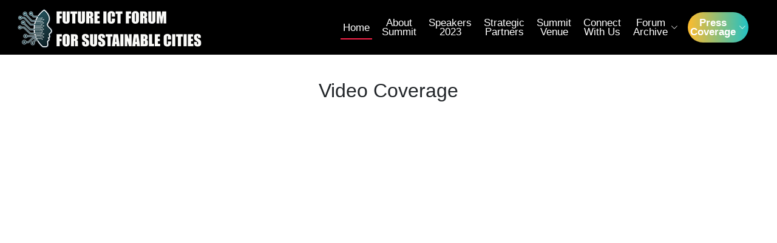

--- FILE ---
content_type: text/html; charset=UTF-8
request_url: https://www.futureictforum.com/ict_23/media.php
body_size: 4371
content:
<!DOCTYPE html>
<html lang="en">


<head>
  <meta charset="utf-8">
  <meta content="width=device-width, initial-scale=1.0" name="viewport">

  <title>Future ICT for Sustainable Cities Forum</title>
  <meta content="" name="description">
  <meta content="" name="keywords">
<META HTTP-EQUIV="content-type" CONTENT="text/html; charset=utf-8">
  <!-- Favicons -->
  <link href="assets/img/favicon.png" rel="icon">
  <link href="assets/img/apple-touch-icon.png" rel="apple-touch-icon">

  <!-- Google Fonts -->
<link rel="stylesheet" href="https://cdnjs.cloudflare.com/ajax/libs/font-awesome/4.7.0/css/font-awesome.min.css">

  <!-- Vendor CSS Files -->
<link href="assets/vendor/aos/aos.css" rel="stylesheet">
  <link href="assets/vendor/bootstrap/css/bootstrap.min.css" rel="stylesheet">
  <link href="assets/vendor/bootstrap-icons/bootstrap-icons.css" rel="stylesheet">
  <link href="assets/vendor/glightbox/css/glightbox.min.css" rel="stylesheet">
  <link href="assets/vendor/swiper/swiper-bundle.min.css" rel="stylesheet">


  <!-- Template Main CSS File -->
  <link href="assets/css/style.css" rel="stylesheet">
  
<link rel="preconnect" href="https://fonts.googleapis.com">

<link href="https://fonts.googleapis.com/css2?family=League+Spartan&display=swap" rel="stylesheet"> 
<style>
.btn

{font-weight: 500;
font-size: 12px;
letter-spacing: -0.5px;
display: inline-block;
padding: 12px 22px;
border-radius: 50px;
transition: 0.5s;
line-height: 1;
margin: 10px 0px;
color: #fff;
-webkit-animation-delay: 0.8s;
animation-delay: 0.8s;
border: 2px solid #f82249;}




#wrap1 
{
    margin: 0 auto;
    margin-top:10px;
  

}
.more 
{
    
    display: none;
    border-top: 0px solid #666;
    border-bottom: 0px solid #666;
    text-align:right;
   
}

a.showLink, a.hideLink 
{
    text-decoration: none;
    
    padding-left: 0px;
    text-align:right;
    float:right;
   
}
a.hideLink 
{
    background: transparent url(up.gif) no-repeat left; 
}

a.showLink:hover, a.hideLink:hover 
{
    border-bottom: 0px dotted #36f;
    color:#F59218; 
}

.button3 {

  height: 50px;
  background: white;
  border-radius: 50px;
  background: linear-gradient(90deg, #fcff9e 0%, #c67700 100%);
  animation: gradient 2.5s infinite 0.8s cubic-bezier(0.2, 0.8, 0.2, 1.2) forwards;
  padding-top: 0px;
  display: flex;
  flex-direction: row;
  justify-content: center;
  align-items: center;  
  font-size: 17px;
  color:White;
  font-weight:bold;
z-index: 1111;
border-radius: 25px 25px 25px 25px;
transform-origin: bottom right;
/*position: fixed;
right:0px;
top: 230px;*/
font-family: arial;

}


@keyframes gradient {
  0% { background: linear-gradient(90deg, #00d2ff 0%, #3a47d5 100%) }
  10% { background: linear-gradient(90deg, #d53369 0%, #daae51 100%) }
  20% { background: linear-gradient(90deg, #FDBB2D 0%, #3A1C71 100%) }
  30% { background: linear-gradient(90deg, #FDBB2D 0%, #22C1C3 100%) }
  40% { background: linear-gradient(90deg, #f8ff00 0%, #3ad59f 100%) }
  50% { background: linear-gradient(90deg, #00C9FF 0%, #92FE9D 100%) }
  60% { background: linear-gradient(90deg, #0700b8 0%, #00ff88 100%) }
  70% { background: linear-gradient(90deg, #3F2B96 0%, #A8C0FF 100%) }
  80% { background: linear-gradient(90deg, #FC466B 0%, #3F5EFB 100%) }
  90% { background: linear-gradient(90deg, #4b6cb7 0%, #182848 100%) }
  100% { background: linear-gradient(90deg, #00d2ff 0%, #3a47d5 100%) }
}
</style>




    <script language="javascript" type="text/javascript">
        function showHide(shID) {
            if (document.getElementById(shID)) {
                if (document.getElementById(shID + '-show').style.display != 'none') {
                    document.getElementById(shID + '-show').style.display = 'none';
                    document.getElementById(shID).style.display = 'block';
                }
                else {
                    document.getElementById(shID + '-show').style.display = 'inline';
                    document.getElementById(shID).style.display = 'none';
                }
            }
        }
</script>


</head>

<body>

  <!-- ======= Header ======= -->
  <header id="header" class="d-flex align-items-center  " style=" background-color: #000">
    <div class="container-fluid container-xxl d-flex align-items-left">

      <div id="logo" class="me-auto">
        <!-- Uncomment below if you prefer to use a text logo -->
        <!-- <h1><a href="index.html">The<span>Event</span></a></h1>-->
        <a href="index.php" class="scrollto">
          <img src="assets/img/website_header_future_ICT.png" alt="" title="" ></a>
      </div>

      <nav id="navbar" class="navbar order-last order-lg-0">
        <ul>
          <li><a class="nav-link scrollto active" href="index.php">Home</a></li>
               
          <li><a class="nav-link scrollto" href="#background1">About <br />Summit</a></li>
<li><a class="nav-link scrollto" href="#speakers">Speakers<br />2023   </a></li>
        



          

   

  
          <li><a class="nav-link scrollto" href="#supporters"> Strategic<br /> Partners </a></li>


<!--   <li><a class="nav-link scrollto" href="#press"> Past Press <br />Coverage</a></li>



<li><a class="nav-link scrollto" href="#subscribe"> Apply <br />to Attend</a></li> -->
          <li><a class="nav-link scrollto" href="#venue"> Summit <br />Venue</a></li>
        
         
    
          <li><a class="nav-link scrollto" href="#contact"> Connect <br />  With Us </a></li>
                 

                 <li class="dropdown"><a href="#"><span>Forum <br />Archive</span> <i class="bi bi-chevron-down"></i></a>
          <ul>
            <li><a href="https://www.futureictforum.com/ict_22/">2022 Edition</a></li>
            <li><a href="https://www.futureictforum.com/ict_20/">2020 Edition</a></li>
          
            <li><a href="https://www.futureictforum.com/ict_19/">2019 Edition</a></li>
       
          </ul>
        </li> 



    <li class="dropdown"><a href="#" class="button3"><span>Press  <br />Coverage </span> <i class="bi bi-chevron-down"></i></a>
    <ul>
    <li><a href="press.php">Print Media</a></li>
     <li><a href="#">Video Reports</a></li>
          
       
          </ul>
        </li> 






        </ul>
        <i class="bi bi-list mobile-nav-toggle"></i>
      </nav><!-- .navbar -->
     <!-- <a class="buy-tickets scrollto" href="#buy-tickets">Buy Tickets</a>-->

    </div>
  </header>

  <main id="main" class="main-page">

    <!-- ======= Speaker Details Sectionn ======= -->
    <section id="speakers-details">
      <div class="container">
          <h1 style="text-align:center; font-size: 2em;  line-height:1.2em">
          Video Coverage </h1>


<br /><br />

 <div class="row">

  <div class="col-md-4">
    
<iframe width="100%" height="250" src="https://www.youtube.com/embed/GAMK1GGPkNY?rel=0" title="YouTube video player" frameborder="0" allow="accelerometer; autoplay; clipboard-write; encrypted-media; gyroscope; picture-in-picture; web-share" allowfullscreen></iframe>

  </div>

  <div class="col-md-4">
<iframe width="100%" height="250" src="https://www.youtube.com/embed/anShcVc2toE?rel=0" title="YouTube video player" frameborder="0" allow="accelerometer; autoplay; clipboard-write; encrypted-media; gyroscope; picture-in-picture; web-share" allowfullscreen></iframe>
  </div>


<div class="col-md-4">
<iframe width="100%" height="250" src="https://www.youtube.com/embed/0Kx83OK74FY?rel=0" title="YouTube video player" frameborder="0" allow="accelerometer; autoplay; clipboard-write; encrypted-media; gyroscope; picture-in-picture; web-share" allowfullscreen></iframe>

</div>

</div>


<br /><br />




 <div class="row">

<div class="col-md-4">
  
<iframe width="100%" height="250" src="https://www.youtube.com/embed/u6tRyrlKcxY?rel=0" title="YouTube video player" frameborder="0" allow="accelerometer; autoplay; clipboard-write; encrypted-media; gyroscope; picture-in-picture; web-share" allowfullscreen></iframe>

</div>

<div class="col-md-4">
  
<iframe width="100%" height="250" src="https://www.youtube.com/embed/YVdaxP3N8DU?rel=0" title="YouTube video player" frameborder="0" allow="accelerometer; autoplay; clipboard-write; encrypted-media; gyroscope; picture-in-picture; web-share" allowfullscreen></iframe>

</div>

 </div>

















 
<br /><br />


    </section>

  </main><!-- End #main -->
  <!-- ======= Footer ======= -->
  <footer id="footer">
    <div class="footer-top">
      <div class="container">
        <div class="row">



          <div class="col-lg-12 col-md-6 footer-contact">
            

          <center>  <div class="social-links">
              <a href="https://twitter.com/futureictforum?lang=en" target="_blank" class="twitter"><i class="bi bi-twitter"></i></a>
              <a href="https://www.facebook.com/pages/category/Event/Future-ICT-for-Sustainable-Cities-Forum-340105613248552/" target="_blank" class="facebook"><i class="bi bi-facebook"></i></a>
           
              <a href="https://www.youtube.com/channel/UCYakUUIWiF6dYf5i3UZzmjQ" target="_blank" class="google-plus"><i class="bi bi-youtube"></i></a>
              <a href="https://www.linkedin.com/company/futureictforum/" target="_blank" class="linkedin"><i class="bi bi-linkedin"></i></a>
            </div></center>
<div class="copyright">
        &copy; Copyright <strong>futureictforum</strong>. All Rights Reserved
      </div>
          </div>

        </div>
      </div>
    </div>

    
  </footer>
 

  <a href="#" class="back-to-top d-flex align-items-center justify-content-center"><i class="bi bi-arrow-up-short"></i></a>

  <!-- Vendor JS Files -->
  <script src="assets/vendor/aos/aos.js"></script>
  <script src="assets/vendor/bootstrap/js/bootstrap.bundle.min.js"></script>
  <script src="assets/vendor/glightbox/js/glightbox.min.js"></script>
  <script src="assets/vendor/swiper/swiper-bundle.min.js"></script>
  <script src="assets/vendor/php-email-form/validate.js"></script>

  <!-- Template Main JS File -->
  <script src="assets/js/main.js"></script>
<link rel="stylesheet" href="https://cdn.jsdelivr.net/npm/bootstrap@4.0.0/dist/css/bootstrap.min.css" integrity="sha384-Gn5384xqQ1aoWXA+058RXPxPg6fy4IWvTNh0E263XmFcJlSAwiGgFAW/dAiS6JXm" crossorigin="anonymous">

<script src="https://code.jquery.com/jquery-3.2.1.slim.min.js" integrity="sha384-KJ3o2DKtIkvYIK3UENzmM7KCkRr/rE9/Qpg6aAZGJwFDMVNA/GpGFF93hXpG5KkN" crossorigin="anonymous"></script>
<script src="https://cdn.jsdelivr.net/npm/popper.js@1.12.9/dist/umd/popper.min.js" integrity="sha384-ApNbgh9B+Y1QKtv3Rn7W3mgPxhU9K/ScQsAP7hUibX39j7fakFPskvXusvfa0b4Q" crossorigin="anonymous"></script>
<script src="https://cdn.jsdelivr.net/npm/bootstrap@4.0.0/dist/js/bootstrap.min.js" integrity="sha384-JZR6Spejh4U02d8jOt6vLEHfe/JQGiRRSQQxSfFWpi1MquVdAyjUar5+76PVCmYl" crossorigin="anonymous"></script>
</body>

</html>

--- FILE ---
content_type: text/css
request_url: https://www.futureictforum.com/ict_23/assets/css/style.css
body_size: 11062
content:
/**
* Template Name: TheEvent - v4.7.0
* Template URL: https://bootstrapmade.com/theevent-conference-event-bootstrap-template/
* Author: BootstrapMade.com
* License: https://bootstrapmade.com/license/
*/

/*--------------------------------------------------------------
# General
--------------------------------------------------------------*/




#gallery {
  padding-top: 40px;
}
@media screen and (min-width: 991px) {
  #gallery {
    padding: 60px 30px 0 30px;
  }
}

.img-wrapper {
  position: relative;
  margin-top: 15px;  border:solid 2px #eee
}
.img-wrapper img {
  width: 100%;
}

.img-overlay {
  background: rgba(0, 0, 0, 0.7);
  width: 100%;
  height: 100%;
  position: absolute;
  top: 0;
  left: 0;
  display: flex;
  justify-content: center;
  align-items: center;
  opacity: 0;
}
.img-overlay i {
  color: #fff;
  font-size: 3em;
}

#overlay {
  background: rgba(0, 0, 0, 0.7);
  width: 100%;
  height: 100%;
  position: fixed;
  top: 0;
  left: 0;
  display: flex;
  justify-content: center;
  align-items: center;
  z-index: 999;
  -webkit-user-select: none;
  -moz-user-select: none;
  -ms-user-select: none;
  user-select: none;
}
#overlay img {
  margin: 0;
  width: 80%;
  height: auto;
  -o-object-fit: contain;
     object-fit: contain;
  padding: 5%;
}
@media screen and (min-width: 768px) {
  #overlay img {
    width: 60%;
  }
}
@media screen and (min-width: 1200px) {
  #overlay img {
    width: 50%;
  }
}

#nextButton {
  color: #fff;
  font-size: 2em;
  transition: opacity 0.8s;
}
#nextButton:hover {
  opacity: 0.7;
}
@media screen and (min-width: 768px) {
  #nextButton {
    font-size: 3em;
  }
}

#prevButton {
  color: #fff;
  font-size: 2em;
  transition: opacity 0.8s;
}
#prevButton:hover {
  opacity: 0.7;
}
@media screen and (min-width: 768px) {
  #prevButton {
    font-size: 3em;
  }
}

#exitButton {
  color: #fff;
  font-size: 2em;
  transition: opacity 0.8s;
  position: absolute;
  top: 15px;
  right: 15px;
}
#exitButton:hover {
  opacity: 0.7;
}
@media screen and (min-width: 768px) {
  #exitButton {
    font-size: 3em;
  }
}











.right {
  font-size: 20px;
  float: right;
  margin-right: 50px;
}
.ab-container {
  margin-bottom: 50px;
}


.hide {
  display: none;
}






body {
  background: #fff;
  color: #fff;
font-family: 'League Spartan', sans-serif;
}

a {
  color: #f82249;
  text-decoration: none;
  transition: 0.5s;
}

a:hover, a:active, a:focus {
  color: #f8234a;
  outline: none;
  text-decoration: none;
}

p {
  padding: 0;
  margin: 0 0 10px 0;
}

h1, h2, h3, h4, h5, h6 {
 
  font-weight: 400;
  margin: 0 0 0px 0;
  padding: 0;
  color: #0e1b4d;
  line-height:0.8em;
  margin-bottom:0.5em
}

.main-page {
  margin-top: 70px;
}

/* Prelaoder */
#preloader {
  position: fixed;
  left: 0;
  top: 0;
  z-index: 999;
  width: 100%;
  height: 100%;
  overflow: visible;
  background: #fff url("../img/preloader.svg") no-repeat center center;
}

/*--------------------------------------------------------------
# Back to top button
--------------------------------------------------------------*/
.back-to-top {
  position: fixed;
  visibility: hidden;
  opacity: 0;
  right: 15px;
  bottom: 15px;
  z-index: 996;
  background: #f82249;
  width: 40px;
  height: 40px;
  border-radius: 50px;
  transition: all 0.4s;
}
.back-to-top i {
  font-size: 28px;
  color: #fff;
  line-height: 0;
}
.back-to-top:hover {
  background: #f94a6a;
  color: #fff;
}
.back-to-top.active {
  visibility: visible;
  opacity: 1;
}

/* Sections Header
--------------------------------*/
.section-header {
  margin-bottom: 60px;
  position: relative;
  padding-bottom: 20px;
}
.section-header::before {
  content: "";
  position: absolute;
  display: block;
  width: 60px;
  height: 5px;
  background: #f82249;
  bottom: 0;
  left: calc(50% - 25px);
}
.section-header h2 {
  font-size: 36px;

  text-align: center;
  font-weight: 700;
  margin-bottom: 10px;
}
.section-header p {
  text-align: center;
  padding: 0;
  margin: 0;
  font-size: 19px;
  font-weight: 500;
  color: #000;
}

.section-with-bg {
  background-color: #f6f7fd;
}

/*--------------------------------------------------------------
# Header
--------------------------------------------------------------*/
#header {
  height: 90px;
  position: fixed;
  left: 0;
  top: 0;
  right: 0;
  transition: all 0.5s;
  z-index: 997;
}
#header.header-scrolled, #header.header-inner {
  background: rgba(6, 12, 34, 0.98);
  height: 98px;padding-top: 19px;
}
#header #logo h1 {
  font-size: 36px;
  margin: 0;
 
  font-weight: 700;
  letter-spacing: 3px;
  text-transform: uppercase;
}
#header #logo h1 span {
  color: #f82249;
}
#header #logo h1 a, #header #logo h1 a:hover {
  color: #fff;
}
#header #logo img {
  padding: 0;
  margin: 0;
  max-height: 160px;
}
@media (max-width: 992px) {
  #header #logo img {
    max-height: 42px;
margin-top: -2em;

  }
}

/*--------------------------------------------------------------
# Buy Tickets
--------------------------------------------------------------*/
.buy-tickets {
  color: #fff;
  background: #f82249;
  padding: 7px 22px;
  margin: 0 0 0 15px;
  border-radius: 50px;
  border: 2px solid #f82249;
  transition: all ease-in-out 0.3s;
  font-weight: 500;
  line-height: 1;
  font-size: 13px;
  white-space: nowrap;
}
.buy-tickets:hover {
  background: none;
  color: #fff;
}
.buy-tickets:focus {
  color: #fff;
}
@media (max-width: 992px) {
  .buy-tickets {
    margin: 0 15px 0 0;
  }

  .head {background-color: #080a4e;width:100%;display: block; }
 
}




.hide {width:100%; }







/*--------------------------------------------------------------
# Navigation Menu
--------------------------------------------------------------*/
/**
* Desktop Navigation 
*/
.navbar {
  padding: 0;
}
.navbar ul {
  margin: 0;
  padding: 0;
  display: flex;
  list-style: none;
  align-items: center;
  text-align:center; width:700px
}
.navbar li {
  position: relative;
}
.navbar > ul > li {
  white-space: nowrap;
  padding: 10px 0 10px 12px;
}
.navbar a, .navbar a:focus {
  display: flex;
  align-items: center;
  justify-content: space-between;
  color: #fff;
 

  font-size: 17px;
  white-space: nowrap;
  transition: 0.3s;
  position: relative;
  padding: 6px 4px;
  line-height:15px
}
.navbar a i, .navbar a:focus i {
  font-size: 12px;
  line-height: 0;
  margin-left: 5px;
}
.navbar > ul > li > a:before {
  content: "";
  position: absolute;
  width: 0;
  height: 2px;
  bottom: -6px;
  left: 0;
  background-color: #f82249;
  visibility: hidden;
  transition: all 0.3s ease-in-out 0s;
}
.navbar a:hover:before, .navbar li:hover > a:before, .navbar .active:before {
  visibility: visible;
  width: 100%;
}
.navbar a:hover, .navbar .active, .navbar .active:focus, .navbar li:hover > a {
  color: #fff;
}
.navbar .dropdown ul {
  display: block;
  position: absolute;
  left: 12px;
  top: calc(100% + 30px);
  margin: 0;
  padding: 10px 0;
  z-index: 99;
  opacity: 0;
  visibility: hidden;
  background: #fff;
  box-shadow: 0px 0px 30px rgba(127, 137, 161, 0.25);
  transition: 0.3s;
}
.navbar .dropdown ul li {
  min-width: 200px;
}
.navbar .dropdown ul a {
  padding: 10px 20px;
  font-size: 14px;
  text-transform: none;
  color: #060c22;
}
.navbar .dropdown ul a i {
  font-size: 12px;
}
.navbar .dropdown ul a:hover, .navbar .dropdown ul .active:hover, .navbar .dropdown ul li:hover > a {
  color: #f82249;
}
.navbar .dropdown:hover > ul {
  opacity: 1;
  top: 100%;
  visibility: visible;
}
.navbar .dropdown .dropdown ul {
  top: 0;
  left: calc(100% - 30px);
  visibility: hidden;
}
.navbar .dropdown .dropdown:hover > ul {
  opacity: 1;
  top: 0;
  left: 100%;
  visibility: visible;
}
@media (max-width: 1366px) {
  .navbar .dropdown .dropdown ul {
    left: -90%;
  }
  .navbar .dropdown .dropdown:hover > ul {
    left: -100%;
  }
}

/**
* Mobile Navigation 
*/
.mobile-nav-toggle {
  color: #fff;
  font-size: 28px;
  cursor: pointer;
  display: none;
  line-height: 0;
  transition: 0.5s;
}

@media (max-width: 991px) {
  .mobile-nav-toggle {
    display: block;margin-top: -1em;
  }

  .navbar ul {
    display: none;
  }
}
.navbar-mobile {
  position: fixed;
  overflow: hidden;
  top: 0;
  right: 0;
  left: 0;
  bottom: 0;
  background: rgba(0, 0, 0, 0.9);
  transition: 0.3s;
  z-index: 999;
}
.navbar-mobile .mobile-nav-toggle {
  position: absolute;
  top: 40px;
  right: 15px;
}
.navbar-mobile ul {
  display: block;
  position: absolute;
  top: 55px;
  right: 15px;
  bottom: 15px;
  left: 15px;
  padding: 10px 0;
  background-color: #fff;
  overflow-y: auto;
  transition: 0.3s;
}
.navbar-mobile > ul > li {
  padding: 0;
}
.navbar-mobile a:hover:before, .navbar-mobile li:hover > a:before, .navbar-mobile .active:before {
  visibility: hidden;
}
.navbar-mobile a, .navbar-mobile a:focus {
  padding: 10px 20px;
  font-size: 15px;
  color: #060c22;
}
.navbar-mobile a:hover, .navbar-mobile .active, .navbar-mobile li:hover > a {
  color: #f82249;
}
.navbar-mobile .getstarted, .navbar-mobile .getstarted:focus {
  margin: 15px;
}
.navbar-mobile .dropdown ul {
  position: static;
  display: none;
  margin: 10px 20px;
  padding: 10px 0;
  z-index: 99;
  opacity: 1;
  visibility: visible;
  background: #fff;
  box-shadow: 0px 0px 30px rgba(127, 137, 161, 0.25);
}
.navbar-mobile .dropdown ul li {
  min-width: 200px;
}
.navbar-mobile .dropdown ul a {
  padding: 10px 20px;
}
.navbar-mobile .dropdown ul a i {
  font-size: 12px;
}
.navbar-mobile .dropdown ul a:hover, .navbar-mobile .dropdown ul .active:hover, .navbar-mobile .dropdown ul li:hover > a {
  color: #f82249;
}
.navbar-mobile .dropdown > .dropdown-active {
  display: block;
}

/*--------------------------------------------------------------
# Hero Section
--------------------------------------------------------------*/
#hero {
  width: 100%;
  height: 630px;
  background: url(../img/future-ict-2.jpg) top center;
  background-size: cover;
  overflow: hidden; background-repeat: no-repeat;
  position: relative;
}



@media (min-width: 1024px) {
  #hero {
    background-attachment: fixed;
  }
}



@media (min-width: 360px) {
  #hero {
  height: 240px;

  }


}


@media (min-width: 1319px) {
  #hero {
    background-attachment: fixed;  width: 100%;background-size: cover;
  height: 784px;
  }
}


/*@media (min-width: 460px) {
  #hero {
    background-attachment: fixed;  width: 100%;
  height: 243px;
  }
}
*/








#hero:before {
  content: "";

  position: absolute;
  bottom: 0;
  top: 0;
  left: 0;
  right: 0;
}
#hero .hero-container {
  position: absolute;
  bottom: 0;
  left: 0;
  top: 0px;
  right: 0;
  display: flex;
  justify-content: center;
  align-items: center;
  flex-direction: column;
  text-align: center;
  padding: 0 15px;
}
@media (max-width: 991px) {
  #hero .hero-container {
    top: 70px;
  }
}
#hero h1 {
  color: #fff;
 
  font-size: 36px;
  font-weight: 600;
  text-transform:  none;
}
#hero h1 span {
  color: #ffcd40;font-family: 'League Spartan', sans-serif;
}
@media (max-width: 991px) {
  #hero h1 {
    font-size: 34px;
  }
}
#hero p {
  color: #ebebeb;
  font-weight: 700;
  font-size: 20px;
}
@media (max-width: 991px) {
  #hero p {
    font-size: 16px;
  }
}
#hero .play-btn {
  width: 94px;
  height: 94px;
  background: radial-gradient(#f82249 50%, rgba(101, 111, 150, 0.15) 52%);
  border-radius: 50%;
  display: block;
  position: relative;
  overflow: hidden;
}
#hero .play-btn::after {
  content: "";
  position: absolute;
  left: 50%;
  top: 50%;
  transform: translateX(-40%) translateY(-50%);
  width: 0;
  height: 0;
  border-top: 10px solid transparent;
  border-bottom: 10px solid transparent;
  border-left: 15px solid #fff;
  z-index: 100;
  transition: all 400ms cubic-bezier(0.55, 0.055, 0.675, 0.19);
}
#hero .play-btn:before {
  content: "";
  position: absolute;
  width: 120px;
  height: 120px;
  -webkit-animation-delay: 0s;
  animation-delay: 0s;
  -webkit-animation: pulsate-btn 2s;
  animation: pulsate-btn 2s;
  -webkit-animation-direction: forwards;
  animation-direction: forwards;
  -webkit-animation-iteration-count: infinite;
  animation-iteration-count: infinite;
  -webkit-animation-timing-function: steps;
  animation-timing-function: steps;
  opacity: 1;
  border-radius: 50%;
  border: 2px solid rgba(163, 163, 163, 0.4);
  top: -15%;
  left: -15%;
  background: rgba(198, 16, 0, 0);
}
#hero .play-btn:hover::after {
  border-left: 15px solid #f82249;
  transform: scale(20);
}
#hero .play-btn:hover::before {
  content: "";
  position: absolute;
  left: 50%;
  top: 50%;
  transform: translateX(-40%) translateY(-50%);
  width: 0;
  height: 0;
  border: none;
  border-top: 10px solid transparent;
  border-bottom: 10px solid transparent;
  border-left: 15px solid #fff;
  z-index: 200;
  -webkit-animation: none;
  animation: none;
  border-radius: 0;
}
#hero .about-btn {
 
  font-weight: 700;
  font-size: 1.45em;

  display: inline-block;
  padding: 12px 32px;
  border-radius: 50px;
  transition: 0.5s;
  line-height: 1;
  margin: 10px;
  color: #fff;
  -webkit-animation-delay: 0.8s;
  animation-delay: 0.8s;
  border: 2px solid #f82249;  background: #f82249;
}
#hero .about-btn:hover {
  background: #f82249;
  color: #fff;
}

@-webkit-keyframes pulsate-btn {
  0% {
    transform: scale(0.6, 0.6);
    opacity: 1;
  }
  100% {
    transform: scale(1, 1);
    opacity: 0;
  }
}

@keyframes pulsate-btn {
  0% {
    transform: scale(0.6, 0.6);
    opacity: 1;
  }
  100% {
    transform: scale(1, 1);
    opacity: 0;
  }
}
/*--------------------------------------------------------------
# About Section
--------------------------------------------------------------*/
#about {
  background: url("../img/about-bg.jpg");
  background-size: cover;
  overflow: hidden;
  position: relative;
  color: #fff;
  padding: 60px 0 40px 0;
}
@media (min-width: 1024px) {
  #about {
    background-attachment: fixed;
  }
}
#about:before {
  content: "";
  background: rgba(13, 20, 41, 0.8);
  position: absolute;
  bottom: 0;
  top: 0;
  left: 0;
  right: 0;
}
#about h2 {
  font-size: 36px;
  font-weight: bold;
  margin-bottom: 10px;
  color: #fff;
}
#about h3 {
  font-size: 18px;
  font-weight: bold;
  text-transform: uppercase;
  margin-bottom: 10px;
  color: #fff;
}
#about p {
  font-size: 16px;
  margin-bottom: 20px;
  color: #fff;
  text-align:  justify;
letter-spacing: -0.5px;
line-height:18px
}

/*--------------------------------------------------------------
# Speakers Section
--------------------------------------------------------------*/
#speakers {
  padding: 60px 0 30px 0;
}
#speakers .speaker {
  position: relative;
  overflow: hidden;
  margin-bottom: 30px;
}
#speakers .speaker .details {
  background: rgba(6, 12, 34, 0.76);

  left: 0;
  bottom: -40px;
  right: 0;
  text-align: center;
  padding-top: 10px;
  transition: all 300ms cubic-bezier(0.645, 0.045, 0.355, 1);
}
#speakers .speaker .details h3 {
  color: #fff;
  font-size: 22px;
  font-weight: 600;
  margin-bottom: 5px;
}
#speakers .speaker .details p {
  color: #fff;
  font-size: 12px;
  margin-bottom: 10px;
  font-style: italic;
  line-height:14px
}
#speakers .speaker .details .social {
 width:280px;
 background:#fff;
 border-bottom:solid 1px #626882
}
#speakers .speaker .details .social i {
  line-height: 0;
  margin: 0 2px;
}
#speakers .speaker .details a {
  color: #fff;
}
#speakers .speaker .details a:hover {
  color: #f82249;
}
#speakers .speaker:hover .details {
  bottom: 0;
}

#speakers-details {
  padding: 60px 0;
}
#speakers-details .details h2 {
  color: #112363;
  font-size: 28px;
  font-weight: 700;
  margin-bottom: 10px;
}
#speakers-details .details .social {
  margin-bottom: 15px;
}
#speakers-details .details .social a {
  background: #e9edfb;
  color: #112363;
  line-height: 1;
  display: inline-block;
  text-align: center;
  border-radius: 50%;
  width: 36px;
  height: 36px;
  display: inline-flex;
  align-items: center;
  justify-content: center;
}
#speakers-details .details .social a:hover {
  background: #f82249;
  color: #fff;
}
#speakers-details .details .social a i {
  font-size: 16px;
  line-height: 0;
}
#speakers-details .details p {
  color: #112363;
  font-size: 15px;
  margin-bottom: 10px;
}

/*--------------------------------------------------------------
# Schedule Section
--------------------------------------------------------------*/
#schedule {
  padding: 60px 0 60px 0;
}
#schedule .nav-tabs {
  text-align: center;
  margin: auto;
  display: block;
  border-bottom: 0;
  margin-bottom: 30px;
}
#schedule .nav-tabs li {
  display: inline-block;
  margin-bottom: 0;
}
#schedule .nav-tabs a {
  border: none;
  border-radius: 50px;
  font-weight: 600;
  background-color: #0e1b4d;
  color: #fff;
  padding: 10px 100px;
}
@media (max-width: 991px) {
  #schedule .nav-tabs a {
    padding: 8px 60px;
  }
}
@media (max-width: 767px) {
  #schedule .nav-tabs a {
    padding: 8px 50px;
  }
}
@media (max-width: 480px) {
  #schedule .nav-tabs a {
    padding: 8px 30px;
  }
}
#schedule .nav-tabs a.active {
  background-color: #f82249;
  color: #fff;
}
#schedule .sub-heading {
  text-align: center;
  font-size: 18px;
  font-style: italic;
  margin: 0 auto 30px auto;
}
@media (min-width: 991px) {
  #schedule .sub-heading {
    width: 75%;
  }
}
#schedule .tab-pane {
  transition: ease-in-out 0.2s;
}
#schedule .schedule-item {
  border-bottom: 1px solid #000;
  padding-top: 15px;
  padding-bottom: 15px;
  transition: background-color ease-in-out 0.3s;
}
#schedule .schedule-item:hover {
  background-color: #fff;
}
#schedule .schedule-item time {
  padding-bottom: 5px;
  display: inline-block;
}
#schedule .schedule-item .speaker {
  width: 60px;
  height: 60px;
  overflow: hidden;
  border-radius: 50%;
  float: left;
  margin: 0 10px 10px 0;
}
#schedule .schedule-item .speaker img {
  height: 100%;
  transform: translateX(-50%);
  margin-left: 50%;
  transition: all ease-in-out 0.3s;
}
#schedule .schedule-item h4 {
  font-size: 18px;
  font-weight: 600;
  margin-bottom: 5px;
}
#schedule .schedule-item h4 span {
  font-style: italic;
  color: #19328e;
  font-weight: normal;
  font-size: 16px;
}
#schedule .schedule-item p {
  font-style: italic;
  color: #152b79;
  margin-bottom: 0;
}

/*--------------------------------------------------------------
# Venue Section
--------------------------------------------------------------*/
#venue {
  padding: 30px 0;
}
#venue .container-fluid {
  margin-bottom: 3px;
}
#venue .venue-map iframe {
  width: 100%;
  height: 100%;
  min-height: 300px;
}
#venue .venue-info {
  background: url("../img/cpnrad_hotel_bangalore.jpg") top center no-repeat;
  background-size: cover;
  position: relative;
  padding-top: 60px;
  padding-bottom: 60px;
}
#venue .venue-info:before {
  content: "";
  background: rgba(41, 30, 13, 0.49);
  position: absolute;
  bottom: 0;
  top: 0;
  left: 0;
  right: 0;
}
#venue .venue-info h3 {
  font-size: 26px;
  font-weight: 700;
  color: #fff;
}
@media (max-width: 574px) {
  #venue .venue-info h3 {
    font-size: 24px;
  }
}
#venue .venue-info p {
  color: #fff;
  margin-bottom: 0;
}
#venue .venue-gallery-container {
  padding-right: 12px;
}
#venue .venue-gallery {
  overflow: hidden;
  border-right: 3px solid #fff;
  border-bottom: 3px solid #fff;
}
#venue .venue-gallery img {
  transition: all ease-in-out 0.4s;
}
#venue .venue-gallery:hover img {
  transform: scale(1.1);
}

/*--------------------------------------------------------------
# Hotels Section
--------------------------------------------------------------*/
#hotels {
  padding: 60px 0;
}
#hotels .hotel {
  border: 1px solid #e0e5fa;
  background: #fff;
  margin-bottom: 30px;
}
#hotels .hotel:hover .hotel-img img {
  transform: scale(1.1);
}
#hotels .hotel-img {
  overflow: hidden;
  margin-bottom: 15px;
}
#hotels .hotel-img img {
  transition: 0.3s ease-in-out;
}
#hotels h3 {
  font-weight: 600;
  font-size: 20px;
  margin-bottom: 5px;
  padding: 0 20px;
}
#hotels a {
  color: #152b79;
}
#hotels a:hover {
  color: #f82249;
}
#hotels .stars {
  padding: 0 20px;
  margin-bottom: 5px;
}
#hotels .stars i {
  color: #ffc31d;
}
#hotels p {
  padding: 0 20px;
  margin-bottom: 20px;
  color: #060c22;
  font-style: italic;
  font-size: 15px;
}

/*--------------------------------------------------------------
# Gallery Section
--------------------------------------------------------------*/
#gallery {
  padding: 00px;
  overflow: hidden;

}
#gallery .swiper-pagination {
  margin-top: 20px;
  position: relative;
}
#gallery .swiper-pagination .swiper-pagination-bullet {
  width: 12px;
  height: 12px;
  background-color: #fff;
  opacity: 1;
  border: 1px solid #f82249;
}
#gallery .swiper-pagination .swiper-pagination-bullet-active {
  background-color: #f82249;
}
#gallery .swiper-slide-active {
  text-align: center;
}
@media (min-width: 992px) {
  #gallery .swiper-wrapper {
    padding: 40px 0;
  }
  #gallery .swiper-slide-active {
    border: 5px solid #f82249;
    padding: 4px;
    background: #fff;
    z-index: 1;
    transform: scale(1.15);
    margin-top: 6px;
  }
}

/*--------------------------------------------------------------
# Sponsors Section
--------------------------------------------------------------*/
#supporters {
  padding: 60px 0;
}
#supporters .supporters-wrap {
  border-top: 0px solid #e0e5fa;
  border-left: 0px solid #e0e5fa;
  margin-bottom: 30px;
}
#supporters .supporter-logo {
 padding: 30px;
    display: flex;
    justify-content: center;
    align-items: center;
    border: 1px solid #e0e5fa;

    overflow: hidden;
    background: rgba(255, 255, 255, 1);
    height: 108px;
    margin-bottom:1em
}
#supporters .supporter-logo:hover img {
  transform: scale(1.2);
}
#supporters img {
  transition: all 0.4s ease-in-out;
}

/*--------------------------------------------------------------
# F.A.Q Section
--------------------------------------------------------------*/
#faq {
  padding: 60px 0;
}
#faq .faq-list {
  padding: 0;
  list-style: none;
}
#faq .faq-list li {
  border-bottom: 1px solid #e9eaed;
  margin-bottom: 20px;
  padding-bottom: 20px;
}
#faq .faq-list .question {
  display: block;
  position: relative;
  font-family: #f82249;
  font-size: 18px;
  line-height: 24px;
  font-weight: 400;
  padding-left: 25px;
  cursor: pointer;
  color: #e0072f;
  transition: 0.3s;
}
#faq .faq-list i {
  font-size: 16px;
  position: absolute;
  left: 0;
  top: -2px;
}
#faq .faq-list p {
  margin-bottom: 0;
  padding: 10px 0 0 25px;
}
#faq .faq-list .icon-show {
  display: none;
}
#faq .faq-list .collapsed {
  color: black;
}
#faq .faq-list .collapsed:hover {
  color: #f82249;
}
#faq .faq-list .collapsed .icon-show {
  display: inline-block;
  transition: 0.6s;
}
#faq .faq-list .collapsed .icon-close {
  display: none;
  transition: 0.6s;
}

/*--------------------------------------------------------------
# Subscribe Section
--------------------------------------------------------------*/
#subscribe {
  padding: 60px;
  background: url(../img/apply.jpg) center center no-repeat;
  background-size: cover;
  overflow: hidden;
  position: relative;
}
#subscribe:before {
  content: "";
  background: rgba(0, 0, 0, 0.18);
  position: absolute;
  bottom: 0;
  top: 0;
  left: 0;
  right: 0;
}

.table > :not(caption) > * > * {
  padding: .5rem .5rem;
  background-color: var(--bs-table-bg);
  border-bottom-width: 0x;
  box-shadow: inset 0 0 0 9999px var(--bs-table-accent-bg);
}

.btn-grad1 {background-image: linear-gradient(to right, #ffb347 0%, #ffcc33  51%, #ffb347  100%)}
         .btn-grad1 {
            margin: 10px;
            padding: 15px 45px;
            text-align: center;
            text-transform: uppercase;
            transition: 0.5s;
            background-size: 200% auto;
            color: #000;            
            box-shadow: 0 0 20px #eee;
            border-radius: 10px;
            display: block;
          }

          .btn-grad1:hover {
            background-position: right center; / change the direction of the change here /
            color:#0b366a;
            text-decoration: none;
          }
         











@media (min-width: 1024px) {
  #subscribe {
    background-attachment: fixed;
  }
}
#subscribe .section-header h2, #subscribe p {
  color: #fff;
}
#subscribe input {
  background: #fff;
  color: #060c22;
  border: 0;
  outline: none;
  margin: 0;
  padding: 9px 20px;
  border-radius: 50px;
  font-size: 14px;
}
@media (min-width: 767px) {
  #subscribe input {
    min-width: 400px;
  }
}
#subscribe button {
  border: 0;
  padding: 9px 25px;
  cursor: pointer;
  background: #f82249;
  color: #fff;
  transition: all 0.3s ease;
  outline: none;
  font-size: 14px;
  border-radius: 50px;
}
#subscribe button:hover {
  background: #e0072f;
}
@media (max-width: 460px) {
  #subscribe button {
    margin-top: 10px;
  }
}

/*--------------------------------------------------------------
# Buy Tickets Section
--------------------------------------------------------------*/
#buy-tickets {
  padding: 60px 0;
}
#buy-tickets .card {
  border: none;
  border-radius: 5px;
  transition: all 0.3s ease-in-out;
  box-shadow: 0 10px 25px 0 rgba(6, 12, 34, 0.1);
}
#buy-tickets .card:hover {
  box-shadow: 0 10px 35px 0 rgba(6, 12, 34, 0.2);
}
#buy-tickets .card hr {
  margin: 25px 0;
}
#buy-tickets .card .card-title {
  margin: 10px 0;
  font-size: 14px;
  letter-spacing: 1px;
  font-weight: bold;
}
#buy-tickets .card .card-price {
  font-size: 48px;
  margin: 0;
}
#buy-tickets .card ul li {
  margin-bottom: 20px;
}
#buy-tickets .card .text-muted {
  opacity: 0.7;
}
#buy-tickets .card .btn {
  font-size: 15px;
  border-radius: 50px;
  padding: 10px 40px;
  transition: all 0.2s;
  background-color: #f82249;
  border: 0;
  color: #fff;
}
#buy-tickets .card .btn:hover {
  background-color: #e0072f;
}
#buy-tickets #buy-ticket-modal input, #buy-tickets #buy-ticket-modal select {
  border-radius: 0;
}
#buy-tickets #buy-ticket-modal .btn {
  font-size: 15px;
  border-radius: 50px;
  padding: 10px 40px;
  transition: all 0.2s;
  background-color: #f82249;
  border: 0;
  color: #fff;
}
#buy-tickets #buy-ticket-modal .btn:hover {
  background-color: #e0072f;
}

/*--------------------------------------------------------------
# Contact Section
--------------------------------------------------------------*/
#contact {
  padding: 60px 0;
}
#contact .contact-info {
  margin-bottom: 20px;
  text-align: center;
}
#contact .contact-info i {
  font-size: 48px;
  display: inline-block;
  margin-bottom: 10px;
  color: #f82249;
}
#contact .contact-info address, #contact .contact-info p {
  margin-bottom: 0;
  color: #000;
  font-size:0.9em
}
#contact .contact-info h3 {
  font-size: 18px;
  margin-bottom: 15px;
  font-weight: bold;

  color: #112363;
}
#contact .contact-info a {
  color: #4869df;
}
#contact .contact-info a:hover {
  color: #f82249;
}
#contact .contact-address, #contact .contact-phone, #contact .contact-email {
  margin-bottom: 20px;
}
@media (min-width: 768px) {
  #contact .contact-address, #contact .contact-phone, #contact .contact-email {
    padding: 20px 0;
  }
}
@media (min-width: 768px) {
  #contact .contact-phone {
    border-left: 1px solid #ddd;
    border-right: 1px solid #ddd;
  }
}
#contact .php-email-form .error-message {
  display: none;
  color: #fff;
  background: #ed3c0d;
  text-align: left;
  padding: 15px;
  font-weight: 600;
}
#contact .php-email-form .error-message br + br {
  margin-top: 25px;
}
#contact .php-email-form .sent-message {
  display: none;
  color: #fff;
  background: #18d26e;
  text-align: center;
  padding: 15px;
  font-weight: 600;
}
#contact .php-email-form .loading {
  display: none;
  background: #fff;
  text-align: center;
  padding: 15px;
}
#contact .php-email-form .loading:before {
  content: "";
  display: inline-block;
  border-radius: 50%;
  width: 24px;
  height: 24px;
  margin: 0 10px -6px 0;
  border: 3px solid #18d26e;
  border-top-color: #eee;
  -webkit-animation: animate-loading 1s linear infinite;
  animation: animate-loading 1s linear infinite;
}
#contact .php-email-form input, #contact .php-email-form textarea {
  border-radius: 0;
  box-shadow: none;
  font-size: 14px;
}
#contact .php-email-form input:focus, #contact .php-email-form textarea:focus {
  border-color: #f82249;
}
#contact .php-email-form input {
  padding: 10px 15px;
}
#contact .php-email-form textarea {
  padding: 12px 15px;
}
#contact .php-email-form button[type=submit] {
  background: #f82249;
  border: 0;
  padding: 10px 40px;
  color: #fff;
  transition: 0.4s;
  border-radius: 50px;
  cursor: pointer;
}
#contact .php-email-form button[type=submit]:hover {
  background: #e0072f;
}
@-webkit-keyframes animate-loading {
  0% {
    transform: rotate(0deg);
  }
  100% {
    transform: rotate(360deg);
  }
}
@keyframes animate-loading {
  0% {
    transform: rotate(0deg);
  }
  100% {
    transform: rotate(360deg);
  }
}

/*--------------------------------------------------------------
# Footer
--------------------------------------------------------------*/
#footer {
  background: #101522;
  padding: 0 0 25px 0;
  color: #eee;
  font-size: 14px;
}
#footer .footer-top {
  background: #040919;
  padding: 30px 0 0px;
}
#footer .footer-top .footer-info {
  margin-bottom: 30px;
}
#footer .footer-top .footer-info h3 {
  font-size: 26px;
  margin: 0 0 20px 0;
  padding: 2px 0 2px 0;
  line-height: 1;
 
  font-weight: 700;
  color: #fff;
}
#footer .footer-top .footer-info img {
  height: 40px;
  margin-bottom: 10px;
}
#footer .footer-top .footer-info p {
  font-size: 14px;
  line-height: 24px;
  margin-bottom: 0;
 
  color: #fff;
}
#footer .footer-top .social-links a {
  display: inline-block;
  background: #222636;
  color: #eee;
  line-height: 1;
  margin-right: 4px;
  border-radius: 50%;
  width: 36px;
  height: 36px;
  transition: 0.3s;
  display: inline-flex;
  align-items: center;
  justify-content: center;
}
#footer .footer-top .social-links a i {
  line-height: 0;
  font-size: 16px;
}
#footer .footer-top .social-links a:hover {
  background: #f82249;
  color: #fff;
}
#footer .footer-top h4 {
  font-size: 14px;
  font-weight: bold;
  color: #fff;
  text-transform: uppercase;
  position: relative;
  padding-bottom: 12px;
  border-bottom: 2px solid #f82249;
}
#footer .footer-top .footer-links {
  margin-bottom: 30px;
}
#footer .footer-top .footer-links ul {
  list-style: none;
  padding: 0;
  margin: 0;
}
#footer .footer-top .footer-links ul i {
  padding-right: 5px;
  color: #f82249;
  font-size: 18px;
}
#footer .footer-top .footer-links ul li {
  border-bottom: 1px solid #262c44;
  padding: 10px 0;
}
#footer .footer-top .footer-links ul li:first-child {
  padding-top: 0;
}
#footer .footer-top .footer-links ul a {
  color: #eee;
}
#footer .footer-top .footer-links ul a:hover {
  color: #f82249;
}
#footer .footer-top .footer-contact {
  margin-bottom: 00px;
}
#footer .footer-top .footer-contact p {
  line-height: 26px;
}
#footer .footer-top .footer-newsletter {
  margin-bottom: 30px;
}
#footer .footer-top .footer-newsletter input[type=email] {
  border: 0;
  padding: 6px 8px;
  width: 65%;
}
#footer .footer-top .footer-newsletter input[type=submit] {
  background: #f82249;
  border: 0;
  width: 35%;
  padding: 6px 0;
  text-align: center;
  color: #fff;
  transition: 0.3s;
  cursor: pointer;
}
#footer .footer-top .footer-newsletter input[type=submit]:hover {
  background: #e0072f;
}
#footer .copyright {
  text-align: center;
  padding-top: 10px;
}
#footer .credits {
  text-align: center;
  font-size: 13px;
  color: #ddd;
}


#background1 {
  padding: 28px 28px 28px 23px;
  background: url(../img/subscribe-bg.png) center center no-repeat;
  background-size: cover;
  overflow: hidden;
  position: relative;
}
#background1:before {
  content: "";
  background: rgba(154, 155, 159, 0.7);
  position: absolute;
  bottom: 0;
  top: 0;
  left: 0;
  right: 0;
}










/* Scroll Down */

.scrolldown-wrapper {
  left: 93%; 
  position: absolute;
  text-align: center;
  bottom: 0;
  transform: translate(-50%, -50%);
}
  
.scrolldown {
  border: 2px solid #FFFFFF;
  border-radius: 30px;
  height: 58px;
  margin: 0 auto 8px;
  text-align: center;
  width: 35px;
}

.scrolldown-p1,
.scrolldown-p2 {
  animation-duration: 1.5s;
  animation-name: scrolldown;
  animation-iteration-count: infinite;
  fill: #FFFFFF;
}
  
.scrolldown-p2 {
  animation-delay: .75s;
}

@keyframes scrolldown {
  0% {
    opacity: 0;
    transform: translate(0, -8px);
  }
  50% {
    opacity: 1;
    transform: translate(0, 0);
  }
  100% {
    opacity: 0;
    transform: translate(0, 8px);
  }
}